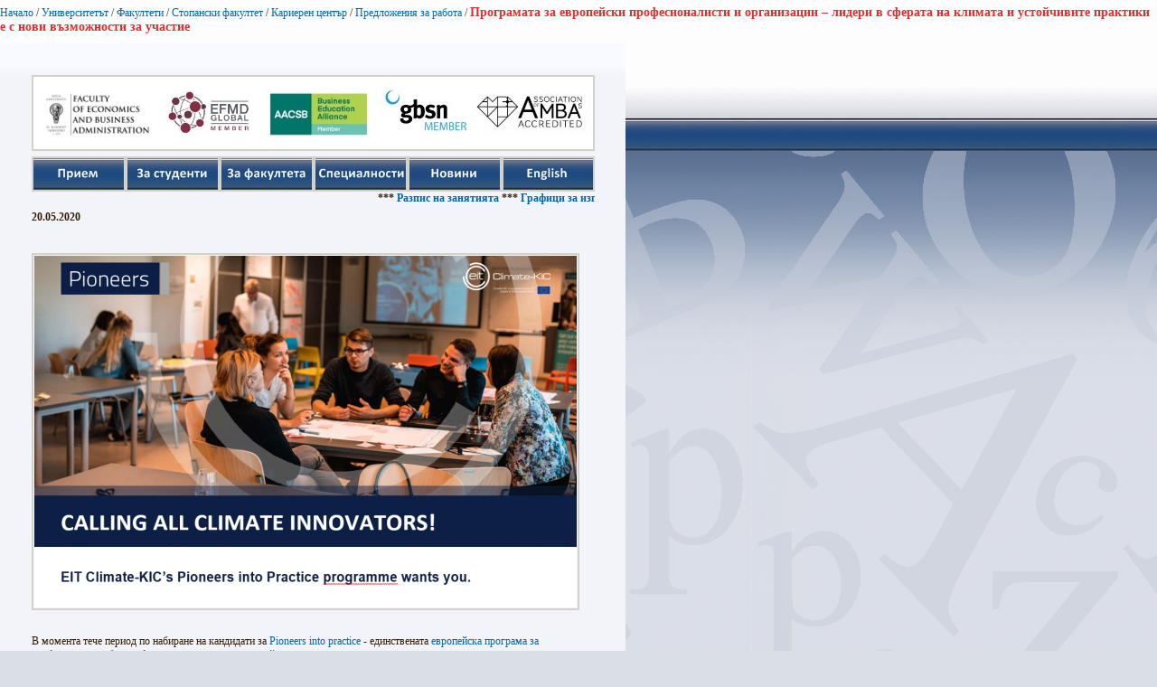

--- FILE ---
content_type: text/html; charset=utf-8
request_url: https://www.uni-sofia.bg/index.php/bul/layout/set/print/layout/set/print/layout/set/print/layout/set/print/layout/set/print/layout/set/print/layout/set/print/content/view/full/281282
body_size: 3579
content:


<!DOCTYPE html PUBLIC "-//W3C//DTD XHTML 1.0 Transitional//EN"
    "http://www.w3.org/TR/xhtml1/DTD/xhtml1-transitional.dtd">
<html xmlns="http://www.w3.org/1999/xhtml" xml:lang="bg-BG" lang="bg-BG">

<head>    <script language="JavaScript" type="text/javascript" src="/design/standard/javascript/tools/ezjsselection.js"></script>    <script language="JavaScript" type="text/javascript" src="/extension/ezwebin/design/ezwebin/javascript/insertmedia.js"></script>
    <link rel="stylesheet" type="text/css" href="/extension/ezwebin/design/ezwebin/stylesheets/core.css" />

<style type="text/css">    @import url("/extension/ezmultiupload/design/standard/stylesheets/ezmultiupload.css");    @import url("/extension/ezclasslists/design/standard/stylesheets/classlists.css");</style>
                                                    
    <title>Програмата за европейски професионалисти и организации – лидери в сферата на климата и устойчивите практики е с нови възможности за участие / Предложения за работа / Кариерен център / Стопански факултет / Факултети / Университетът / Начало - Софийски университет &quot;Св. Климент Охридски&quot;</title>

    
    
    
        <meta http-equiv="Content-Type" content="text/html; charset=utf-8" />

        <meta http-equiv="Content-language" content="bg-BG" />

    
        <meta name="author" content="Софийски Университет Св. Климент Охридски" />

        <meta name="copyright" content="Софийски Университет Св. Климент Охридски" />

        <meta name="description" content="Софийски Университет Св. Климент Охридски" />

        <meta name="keywords" content="университет, софия, климент, охридски" />

    
    <meta name="MSSmartTagsPreventParsing" content="TRUE" />
    <meta name="generator" content="eZ Publish" />
    
<link rel="Home" href="/index.php/bul/layout/set/print/layout/set/print/layout/set/print/layout/set/print/layout/set/print/layout/set/print/layout/set/print" title="Начална страница Софийски университет "Св. Климент Охридски"" />
<link rel="Index" href="/index.php/bul/layout/set/print/layout/set/print/layout/set/print/layout/set/print/layout/set/print/layout/set/print/layout/set/print" />
<link rel="Top"  href="/index.php/bul/layout/set/print/layout/set/print/layout/set/print/layout/set/print/layout/set/print/layout/set/print/layout/set/print" title="Програмата за европейски професионалисти и организации – лидери в сферата на климата и устойчивите практики е с нови възможности за участие / Предложения за работа / Кариерен център / Стопански факултет / Факултети / Университетът / Начало - Софийски университет &quot;Св. Климент Охридски&quot;" />
<link rel="Search" href="/index.php/bul/layout/set/print/layout/set/print/layout/set/print/layout/set/print/layout/set/print/layout/set/print/layout/set/print/content/advancedsearch" title="Търси Софийски университет "Св. Климент Охридски"" />
<link rel="Shortcut icon" href="/extension/ezwebin/design/ezwebin/images/favicon.ico" type="image/x-icon" />
<link rel="icon" href="/extension/ezwebin/design/ezwebin/images/favicon.ico" type="image/x-icon" />
<link rel="Copyright" href="/index.php/bul/layout/set/print/layout/set/print/layout/set/print/layout/set/print/layout/set/print/layout/set/print/layout/set/print/ezinfo/copyright" />
<link rel="Author" href="/index.php/bul/layout/set/print/layout/set/print/layout/set/print/layout/set/print/layout/set/print/layout/set/print/layout/set/print/ezinfo/about" />

<style type="text/css">
    @import url(/extension/ezwebin/design/ezwebin/stylesheets/core.css);
    @import url(/design/standard/stylesheets/debug.css);
    @import url(/extension/ezwebin/design/ezwebin/stylesheets/pagelayout.css);
    @import url(/extension/ezwebin/design/ezwebin/stylesheets/content.css);
    @import url(/extension/ezwebin/design/ezwebin/stylesheets/websitetoolbar.css);
        @import url("/extension/ezmultiupload/design/standard/stylesheets/ezmultiupload.css");
        @import url("/extension/ezclasslists/design/standard/stylesheets/classlists.css");
    
        @import url(/extension/ezwebin/design/ezwebin/stylesheets/sIFR-screen.css);

</style>
<link rel="stylesheet" type="text/css" href="/extension/ezwebin/design/ezwebin/stylesheets/print.css" media="print" />
<!-- IE conditional comments; for bug fixes for different IE versions -->
<!--[if IE 5]>     <style type="text/css"> @import url(/extension/ezwebin/design/ezwebin/stylesheets/browsers/ie5.css);    </style> <![endif]-->
<!--[if lte IE 7]> <style type="text/css"> @import url(/extension/ezwebin/design/ezwebin/stylesheets/browsers/ie7lte.css); </style> <![endif]-->
<!--[if IE 6]>     <style type="text/css"> @import url("/extension/ezwebin/design/ezwebin/stylesheets/ie6.css.php");    </style> <![endif]-->
    <script language="javascript" type="text/javascript" src="/design/standard/javascript/tools/ezjsselection.js"></script>    <script language="javascript" type="text/javascript" src="/extension/ezwebin/design/ezwebin/javascript/insertmedia.js"></script>
<!--[if IE 6]>
<script language="javascript" type="text/javascript" src="/extension/ezwebin/design/ezwebin/javascript/DD_belatedPNG_0.0.8a-min.js"></script>
<script>
  DD_belatedPNG.fix('#topmenu');
</script>
<![endif]-->


<script language="javascript" type="text/javascript" src="/extension/ezwebin/design/ezwebin/javascript/swfobject.js"></script>
<script language="javascript" type="text/javascript" src="/extension/ezwebin/design/ezwebin/javascript/sifr.js"></script>
<script language="javascript" type="text/javascript" src="/extension/ezwebin/design/ezwebin/javascript/jquery.pack.js"></script>


</head>

<body style="text-align: left">

  <!-- Path area: END -->
    <div id="pathfront">
    <!-- Path content: START -->
<p>
						<a href="/index.php/bul/layout/set/print/layout/set/print/layout/set/print/layout/set/print/layout/set/print/layout/set/print/layout/set/print">Начало</a>
					<span>/</span>					<a href="/index.php/bul/layout/set/print/layout/set/print/layout/set/print/layout/set/print/layout/set/print/layout/set/print/layout/set/print/universitet_t">Университетът</a>
					<span>/</span>					<a href="/index.php/bul/layout/set/print/layout/set/print/layout/set/print/layout/set/print/layout/set/print/layout/set/print/layout/set/print/universitet_t/fakulteti">Факултети</a>
					<span>/</span>					<a href="/index.php/bul/layout/set/print/layout/set/print/layout/set/print/layout/set/print/layout/set/print/layout/set/print/layout/set/print/universitet_t/fakulteti/stopanski_fakultet">Стопански факултет</a>
					<span>/</span>					<a href="/index.php/bul/layout/set/print/layout/set/print/layout/set/print/layout/set/print/layout/set/print/layout/set/print/layout/set/print/universitet_t/fakulteti/stopanski_fakultet/karieren_cent_r">Кариерен център</a>
					<span>/</span>					<a href="/index.php/bul/layout/set/print/layout/set/print/layout/set/print/layout/set/print/layout/set/print/layout/set/print/layout/set/print/universitet_t/fakulteti/stopanski_fakultet/karieren_cent_r/predlozheniya_za_rabota">Предложения за работа</a>
					<span>/</span>					<span class="end">Програмата за европейски професионалисти и организации – лидери в сферата на климата и устойчивите практики е с нови възможности за участие</span>
					</p>
<!-- Path content: END -->  </div>





<div id="main-left" class="article">
    <div class="content-view-full">
        <div class="class-article">



		<div class="contentbox">
			<span class="top">&nbsp;</span>
			<span class="bottom">&nbsp;</span>

			<div class="content">			
													
		        		            		                <div class="attribute-short">
		                    
    <div id="new-header">
       <script>
            $("#new-header").load("https://www.uni-sofia.bg/index.php/bul/content/download/197901/1351317/file/navigation20180728-3.html");
        </script>
    </div>
<p>20.05.2020</p>		                </div>
		            		        
		        		            <div class="attribute-long">
		                
<p>&nbsp;</p>
<div class=""><div class="content-view-embed">
<div class="class-image">
    <div class="attribute-image">
                         
                    

    
        
    
                                                                                                                <a href="/index.php/bul/layout/set/print/layout/set/print/layout/set/print/layout/set/print/layout/set/print/layout/set/print/layout/set/print/content/download/232702/1548788/version/1/file/200423_Pioneers+into+Practice_Leaflet.pdf" target="_self">        <img src="/var/ezwebin_site/storage/images/media/images/untitled152/1548803-1-bul-BG/untitled_reference.png" width="600" height="389"  style="" alt="-Untitled" title="-Untitled" />
        </a>    
    
    
                </div>
</div>
</div>
</div><p>&nbsp;</p><p>В момента тече период по набиране на кандидати за <a href="https://pioneers.climate-kic.org/" target="_blank">Pioneers into practice </a>- единствената               <a href="/index.php/bul/layout/set/print/layout/set/print/layout/set/print/layout/set/print/layout/set/print/layout/set/print/layout/set/print/content/download/232702/1548788/version/1/file/200423_Pioneers+into+Practice_Leaflet.pdf" target="_self" class="download">европейска програма за професионален обмен с фокус върху климата и устойчивите практики</a>
.</p><p>Програмата се провежда за трета поредна година в България, като предоставя изключителни възможности, както за професионалисти, така и за организации.</p><p>&nbsp;</p><p><a href="https://pioneers.climate-kic.org/" target="_blank">Pioneers into practice </a>свързва водещи организации (домакини) от Европа с професионалисти (пионери) в различни области. В рамките на 4 до 6-седмичен стаж в периода септември – ноември, участниците в програмата прилагат знанията и уменията си на практика във водещи европейски компании, публични институции, университети, научни инфраструктури и организации.</p><p><b> </b></p><p>под формата на онлайн или физическа мобилност (стажове) и адаптирани към актуалната ситуация формати на включване. </p><p>&nbsp;</p><p><a href="https://pioneers.climate-kic.org/" target="_blank">Pioneers into practice</a> е безплатна за организациите - домакини.</p><p>&nbsp;</p><p>Пионерите получават грант до 1500 евро при успешно изпълнение на всички компоненти от програмата</p><p>&nbsp;</p><p>Кандидатури за участие се подават <a href="https://pioneers.climate-kic.org/" target="_blank">онлайн на страницата</a> на програмата <b>до 1 юни</b> за професионалисти (пионери) и <b>до 16 юни</b> за организации – домакини.</p><p>&nbsp;</p><p><a href="https://pioneers.climate-kic.org/" target="_blank">Pioneers into practice </a> е създадена по инициатива на най-голямото публично-частно партньорство в Европа, подпомагащо развитието на иновации в сферата на климата и климатичните промени – <a href="https://www.climate-kic.org/programmes/entrepreneurship/accelerator/" target="_blank">EIT Climate-KIC</a>. В България програмата се изпълнява от координатора на EIT Climate-KIC HUB Bulgaria – <a href="http://cleantech.bg/" target="_blank">Cleantech Bulgaria</a>.</p><p>&nbsp;</p><p><b><a href="https://www.facebook.com/cleantechbg/videos/288173705671698/?__xts__%5b0%5d=68.[base64]&amp;__tn__=-R" target="_blank">Тук</a> можете да намерите и       <a href="https://www.facebook.com/cleantechbg/videos/288173705671698/?__tn__=-R" target="_self" class="download">линк към ФБ</a>
      <a href="/index.php/bul/layout/set/print/layout/set/print/layout/set/print/layout/set/print/layout/set/print/layout/set/print/layout/set/print/facebook.com/cleantechbg/videos/288173705671698/?__tn__=-R" target="_self" class="download"> </a>
пост за разпространение.</b></p>		            </div>
		        			</div>
		</div>
<div class="attribute-byline">
        <p class="date">Публикуван: </p>
                <p class="date">
             Бистра Иванова        </p>
                <p class="date">
             20.05.2020 6:22 am
        </p>
<br/> 
<p class="date">Последно редактиран: 20.05.2020 6:33 am</p>        
        
        </div>

                        
        <div class="content-links">
        <div class="attribute-print">
              <a href="/index.php/bul/layout/set/print/layout/set/print/layout/set/print/layout/set/print/layout/set/print/layout/set/print/layout/set/print/layout/set/print/content/view/full/281282" title="Printer-friendly version" onclick = "window.open(this.href); return false">Printer-friendly version</a>
        </div>
                        </div>

        </div>
    </div>
	
</div>






<script type="text/javascript">
  window.print();
  window.close();
</script>



</body>
</html>
